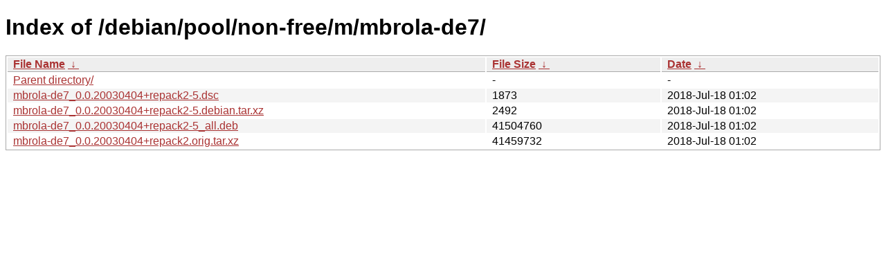

--- FILE ---
content_type: text/html
request_url: http://ftp.pl.debian.org/debian/pool/non-free/m/mbrola-de7/?C=M&O=A
body_size: 2281
content:
<!DOCTYPE html><html><head><meta http-equiv="content-type" content="text/html; charset=utf-8"><meta name="viewport" content="width=device-width"><style type="text/css">body,html {background:#fff;font-family:"Bitstream Vera Sans","Lucida Grande","Lucida Sans Unicode",Lucidux,Verdana,Lucida,sans-serif;}tr:nth-child(even) {background:#f4f4f4;}th,td {padding:0.1em 0.5em;}th {text-align:left;font-weight:bold;background:#eee;border-bottom:1px solid #aaa;}#list {border:1px solid #aaa;width:100%;}a {color:#a33;}a:hover {color:#e33;}</style>

<title>Index of /debian/pool/non-free/m/mbrola-de7/</title>
</head><body><h1>Index of /debian/pool/non-free/m/mbrola-de7/</h1>
<table id="list"><thead><tr><th style="width:55%"><a href="?C=N&amp;O=A">File Name</a>&nbsp;<a href="?C=N&amp;O=D">&nbsp;&darr;&nbsp;</a></th><th style="width:20%"><a href="?C=S&amp;O=A">File Size</a>&nbsp;<a href="?C=S&amp;O=D">&nbsp;&darr;&nbsp;</a></th><th style="width:25%"><a href="?C=M&amp;O=A">Date</a>&nbsp;<a href="?C=M&amp;O=D">&nbsp;&darr;&nbsp;</a></th></tr></thead>
<tbody><tr><td class="link"><a href="../?C=M&amp;O=A">Parent directory/</a></td><td class="size">-</td><td class="date">-</td></tr>
<tr><td class="link"><a href="mbrola-de7_0.0.20030404%2Brepack2-5.dsc" title="mbrola-de7_0.0.20030404+repack2-5.dsc">mbrola-de7_0.0.20030404+repack2-5.dsc</a></td><td class="size">               1873</td><td class="date">2018-Jul-18 01:02</td></tr>
<tr><td class="link"><a href="mbrola-de7_0.0.20030404%2Brepack2-5.debian.tar.xz" title="mbrola-de7_0.0.20030404+repack2-5.debian.tar.xz">mbrola-de7_0.0.20030404+repack2-5.debian.tar.xz</a></td><td class="size">               2492</td><td class="date">2018-Jul-18 01:02</td></tr>
<tr><td class="link"><a href="mbrola-de7_0.0.20030404%2Brepack2-5_all.deb" title="mbrola-de7_0.0.20030404+repack2-5_all.deb">mbrola-de7_0.0.20030404+repack2-5_all.deb</a></td><td class="size">           41504760</td><td class="date">2018-Jul-18 01:02</td></tr>
<tr><td class="link"><a href="mbrola-de7_0.0.20030404%2Brepack2.orig.tar.xz" title="mbrola-de7_0.0.20030404+repack2.orig.tar.xz">mbrola-de7_0.0.20030404+repack2.orig.tar.xz</a></td><td class="size">           41459732</td><td class="date">2018-Jul-18 01:02</td></tr>
</tbody></table></body></html>